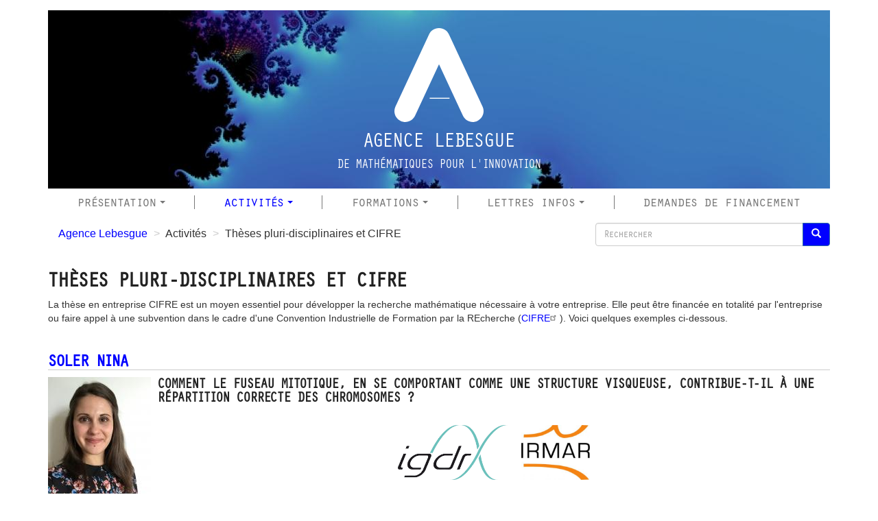

--- FILE ---
content_type: text/html; charset=UTF-8
request_url: https://agence-dev.lebesgue.fr/node/164
body_size: 12190
content:
<!DOCTYPE html>
<html  lang="fr" dir="ltr" prefix="content: http://purl.org/rss/1.0/modules/content/  dc: http://purl.org/dc/terms/  foaf: http://xmlns.com/foaf/0.1/  og: http://ogp.me/ns#  rdfs: http://www.w3.org/2000/01/rdf-schema#  schema: http://schema.org/  sioc: http://rdfs.org/sioc/ns#  sioct: http://rdfs.org/sioc/types#  skos: http://www.w3.org/2004/02/skos/core#  xsd: http://www.w3.org/2001/XMLSchema# ">
  <head>
    <meta charset="utf-8" />
<meta name="Generator" content="Drupal 10 (https://www.drupal.org)" />
<meta name="MobileOptimized" content="width" />
<meta name="HandheldFriendly" content="true" />
<meta name="viewport" content="width=device-width, initial-scale=1.0" />
<link rel="icon" href="/themes/custom/lebesgue/favicon.ico" type="image/vnd.microsoft.icon" />
<link rel="alternate" hreflang="fr" href="https://agence-dev.lebesgue.fr/node/164" />
<link rel="canonical" href="https://agence-dev.lebesgue.fr/node/164" />
<link rel="shortlink" href="https://agence-dev.lebesgue.fr/node/164" />

    <title>Thèses pluri-disciplinaires et CIFRE | Agence Lebesgue</title>
    <link rel="stylesheet" media="all" href="/sites/default/files/css/css_qhzDC8Syos2qrFuk1SBQ1pc-WNwzmGH6ihcB51cHxRI.css?delta=0&amp;language=fr&amp;theme=lebesgue&amp;include=eJxljVsKQjEMBTcU2iVJaqNUU09Ich_uXhDFC_4MnDkfE89ImbVxCMmeOh732n0x1vKZtEm7wOepARnpbPXP0O8zGFbxg0lAcxitQ7aob5aJvqjQGS7fXB-suBa-8f4CdXc7Jw" />
<link rel="stylesheet" media="all" href="/sites/default/files/css/css_fVg3-w8s0PvQ77wSjqdRNeMQ9PBDUmPbpaffTdy64UQ.css?delta=1&amp;language=fr&amp;theme=lebesgue&amp;include=eJxljVsKQjEMBTcU2iVJaqNUU09Ich_uXhDFC_4MnDkfE89ImbVxCMmeOh732n0x1vKZtEm7wOepARnpbPXP0O8zGFbxg0lAcxitQ7aob5aJvqjQGS7fXB-suBa-8f4CdXc7Jw" />

    
  </head>
  <body class="path-node page-node-type-lg-page has-glyphicons">
    <a href="#main-content" class="visually-hidden focusable skip-link">
      Aller au contenu principal
    </a>
    
      <div class="dialog-off-canvas-main-canvas" data-off-canvas-main-canvas>
    



            <header role="heading">
            <div class="container">
                  <div class="region region-header">
    <section class="views-element-container block block-views block-views-blocklg-header-main clearfix" id="block-views-block-lg-header-main">
  
    

      <div class="form-group"><div class="view view-lg-header view-id-lg_header view-display-id-main js-view-dom-id-1f0a65d888a29fec1f095093c809d20d4da7ac595b41dc9f50c44ce9400be87f">
  
    
      
      <div class="view-empty">
      <div class="view view-lg-header view-id-lg_header view-display-id-no_result js-view-dom-id-71a71a5f13237a768373273d2f72b07a6fda2bcf7da4493c1ab47c121a03d524">
  
    
      
      <div class="view-content">
          <div class="views-row"><div class="views-field views-field-field-lg-main-pic"><div class="field-content">  <img loading="lazy" src="/sites/default/files/styles/lg_header_main_pic/public/2018-10/Juliasetsdkpictman24.jpg?itok=5a1BDioI" width="1140" height="260" alt="Fractal" typeof="foaf:Image" class="img-responsive" />


</div></div></div>

    </div>
  
          </div>

    </div>
  
          </div>
</div>

  </section>

    <div id="block-lebesgue-branding">
                    <a class="logo" href="/" title="Accueil" rel="home">
                <img src="/themes/custom/lebesgue/logo.svg" alt="Accueil"/>
            </a>
                            <a class="name" href="/" title="Accueil"
               rel="home">Agence Lebesgue</a>
                            <p class="slogan">de mathématiques pour l'innovation</p>
            </div>

  </div>

            </div>
        </header>
    


                    <div class="navbar navbar-default container" id="navbar" role="banner">
                            <div class="navbar-header">
                    
                                                                <button type="button" class="navbar-toggle" data-toggle="collapse" data-target="#navbar-collapse">
                            <span class="sr-only">Toggle navigation</span>
                            <span class="icon-bar"></span>
                            <span class="icon-bar"></span>
                            <span class="icon-bar"></span>
                        </button>
                                    </div>

                                                    <div id="navbar-collapse" class="navbar-collapse collapse">
                          <div class="region region-navigation-collapsible">
    <nav role="navigation" aria-labelledby="block-lebesgue-main-menu-menu" id="block-lebesgue-main-menu">
            <h2 class="sr-only" id="block-lebesgue-main-menu-menu">Menu principal</h2>

      
      <ul class="menu menu--main nav navbar-nav">
                      <li class="expanded dropdown first">
                                                                    <a href="" class="dropdown-toggle" data-toggle="dropdown">Présentation <span class="caret"></span></a>
                        <ul class="dropdown-menu">
                      <li class="first">
                                        <a href="/node/2" data-drupal-link-system-path="node/2">L&#039;Agence</a>
              </li>
                      <li>
                                        <a href="/node/4" data-drupal-link-system-path="node/4">Réseaux et partenaires</a>
              </li>
                      <li>
                                        <a href="/contact" data-drupal-link-system-path="node/38">Contact</a>
              </li>
                      <li class="last">
                                        <a href="/node/106" data-drupal-link-system-path="node/106">Mentions légales</a>
              </li>
        </ul>
  
              </li>
                      <li class="expanded dropdown active active-trail">
                                                                    <a href="" class="dropdown-toggle active-trail" data-toggle="dropdown">Activités <span class="caret"></span></a>
                        <ul class="dropdown-menu">
                      <li class="first">
                                        <a href="/node/6" data-drupal-link-system-path="node/6">Collaborations scientifiques et industrielles</a>
              </li>
                      <li class="active active-trail last">
                                        <a href="/node/164" class="active-trail is-active" data-drupal-link-system-path="node/164">Thèses pluri-disciplinaires et CIFRE</a>
              </li>
        </ul>
  
              </li>
                      <li class="expanded dropdown">
                                                                    <a href="" class="dropdown-toggle" data-toggle="dropdown">Formations <span class="caret"></span></a>
                        <ul class="dropdown-menu">
                      <li class="first">
                                        <a href="/node/7" data-drupal-link-system-path="node/7">Formation continue</a>
              </li>
                      <li class="last">
                                        <a href="/offredemploi">Formation initiale</a>
              </li>
        </ul>
  
              </li>
                      <li class="expanded dropdown">
                                                                    <a href="" class="dropdown-toggle" data-toggle="dropdown">Lettres Infos <span class="caret"></span></a>
                        <ul class="dropdown-menu">
                      <li class="first">
                                        <a href="/node/37" data-drupal-link-system-path="node/37">Actualités</a>
              </li>
                      <li>
                                        <a href="https://agence-dev.lebesgue.fr/lettreinfo">Lettre info de l&#039;Agence</a>
              </li>
                      <li class="last">
                                        <a href="/faitsmarquants">Faits marquants </a>
              </li>
        </ul>
  
              </li>
                      <li class="last">
                                        <a href="https://agence-dev.lebesgue.fr/financement">Demandes de financement</a>
              </li>
        </ul>
  

  </nav>
    <ol class="breadcrumb">
          <li >
                  <a href="/">Agence Lebesgue</a>
              </li>
          <li >
                  Activités
              </li>
          <li >
                  Thèses pluri-disciplinaires et CIFRE
              </li>
      </ol>

<div class="search-block-form block block-search block-search-form-block" data-drupal-selector="search-block-form" id="block-lebesgue-search" role="search">
  
      <h2 class="visually-hidden">Rechercher</h2>
    
      <form action="/search/node" method="get" id="search-block-form" accept-charset="UTF-8">
  <div class="form-item js-form-item form-type-search js-form-type-search form-item-keys js-form-item-keys form-no-label form-group">
      <label for="edit-keys" class="control-label sr-only">Rechercher</label>
  
  
  <div class="input-group"><input title="Indiquer les termes à rechercher" data-drupal-selector="edit-keys" class="form-search form-control" placeholder="Rechercher" type="search" id="edit-keys" name="keys" value="" size="15" maxlength="128" data-toggle="tooltip" /><span class="input-group-btn"><button type="submit" value="Rechercher" class="button js-form-submit form-submit btn-primary btn icon-only"><span class="sr-only">Rechercher</span><span class="icon glyphicon glyphicon-search" aria-hidden="true"></span></button></span></div>

  
  
  </div>
<div class="form-actions form-group js-form-wrapper form-wrapper" data-drupal-selector="edit-actions" id="edit-actions"></div>

</form>

  </div>

  </div>

                    </div>
                                        </div>
    
    <div role="main" class="main-container container js-quickedit-main-content">
        <div class="row">

                        
                                    <section class="col-sm-12">

                                
                                                                            
                                    
                                                    <a id="main-content"></a>
                      <div class="region region-content">
    <div data-drupal-messages-fallback class="hidden"></div>
    <h1 class="page-header">
<span>Thèses pluri-disciplinaires et CIFRE</span>
</h1>

  
<article data-history-node-id="164" about="/node/164" class="lg-page is-promoted full clearfix">

  
    

  
  <div class="content">
    
            <div class="field field--name-field-lg-body field--type-text-with-summary field--label-hidden field--item"><p>La thèse en entreprise CIFRE est un moyen essentiel pour développer la recherche mathématique nécessaire à votre entreprise. Elle peut être financée en totalité par l'entreprise ou faire appel à une subvention dans le cadre d'une Convention Industrielle de Formation par la REcherche (<a href="http://www.anrt.asso.fr/fr/cifre-7843" title="&lt;dispositif CIFRE">CIFRE</a>).&nbsp;Voici quelques exemples ci-dessous.</p></div>
      
  </div>

</article>

<section class="views-element-container block block-views block-views-blocklg-phd-transverse clearfix" id="block-views-block-lg-phd-transverse">
  
    

      <div class="form-group"><div class="view view-lg-phd view-id-lg_phd view-display-id-transverse js-view-dom-id-843563dc72270f49dffab9d397eced2b793b32f92be5d8d43afdb8cec242db75">
  
    
      
      <div class="view-content">
      <div class="item-list">
  
  <ul class="lg-phd-teaser">

          <li><article data-history-node-id="195" about="/node/195" class="lg-phd is-promoted teaser clearfix">

    
          <h2>
        <a href="/node/195" rel="bookmark">
<span>Soler Nina</span>
</a>
      </h2>
        

  
  <div class="content">
    
            <div class="field field--name-field-lg-phd-pic field--type-image field--label-hidden field--item">  <img loading="lazy" src="/sites/default/files/styles/lg_phd/public/2020-02/SOLER%20Nina.JPG?itok=qAxRWbAH" width="150" height="200" alt="Nina SOLER" typeof="foaf:Image" class="img-responsive" />


</div>
      
            <div class="field field--name-field-lg-phdsubject field--type-string field--label-hidden field--item"><a href="/node/195" hreflang="fr">Comment le fuseau mitotique, en se comportant comme une structure visqueuse, contribue-t-il à une répartition correcte des chromosomes ?</a></div>
      
      <div class="field field--name-field-lg-partner field--type-entity-reference field--label-hidden field--items">
              <div class="field--item"><a href="https://igdr.univ-rennes1.fr" title="" class="img-link" target="_blank">
    
            <div class="field field--name-field-lg-media-logo field--type-entity-reference field--label-hidden field--item"><div>
  
  
            <div class="field field--name-field-media-image field--type-image field--label-hidden field--item">  <img loading="lazy" src="/sites/default/files/styles/lg_partner_logo/public/2020-02/logo_IGDR.png?itok=lzXMAr8H" width="300" height="150" alt="IGDR" typeof="foaf:Image" class="img-responsive" />


</div>
      
</div>
</div>
      
</a></div>
              <div class="field--item"><a href="http://irmar.univ-rennes1.fr/" title="" class="img-link" target="_blank">
    
            <div class="field field--name-field-lg-media-logo field--type-entity-reference field--label-hidden field--item"><div>
  
  
            <div class="field field--name-field-media-image field--type-image field--label-hidden field--item">  <img loading="lazy" src="/sites/default/files/styles/lg_partner_logo/public/2018-08/logo-irmar.jpg?itok=gzo9ExDO" width="300" height="238" alt="IRMAR" typeof="foaf:Image" class="img-responsive" />


</div>
      
</div>
</div>
      
</a></div>
          </div>
  
            <div class="field field--name-field-lg-phddates field--type-daterange field--label-hidden field--item">10/2019 - 09/2022</div>
      
            <div class="field field--name-field-lg-body field--type-text-with-summary field--label-hidden field--item"><h3>Contexte</h3>

<p>Le fuseau mitotique est essentiel pour séparer correctement les chromatides sœurs, maintenir la ploïdie dans les cellules filles et assurer des divisions fidèles face à des perturbations extrinsèques (températures, nutriments, oxygène) ou intrinsèques (mutation, aneuploïdie, polyploïdie). Nous avons récemment découvert que le fuseau est une structure dominée par la viscosité, ne se trouvant ni à l’équilibre thermodynamique ni dans un état stable.</p></div>
      <ul class="links inline list-inline"><li class="node-readmore"><a href="/node/195" rel="tag" title="Soler Nina" hreflang="fr">En savoir plus <span class="visually-hidden">sur Soler Nina</span></a></li></ul>
  </div>

</article>
</li>
          <li><article data-history-node-id="158" about="/node/158" class="lg-phd is-promoted teaser clearfix">

    
          <h2>
        <a href="/node/158" rel="bookmark">
<span>GRAVOUIL Chloé</span>
</a>
      </h2>
        

  
  <div class="content">
    
            <div class="field field--name-field-lg-phd-pic field--type-image field--label-hidden field--item">  <img loading="lazy" src="/sites/default/files/styles/lg_phd/public/2019-02/2019-02-08%2023_04_57-trombi_M2_2018-2019.pdf%20-%20Adobe%20Acrobat%20Reader%20DC.png?itok=ptf0CuQ3" width="150" height="200" alt="chloé gravouil" typeof="foaf:Image" class="img-responsive" />


</div>
      
            <div class="field field--name-field-lg-phdsubject field--type-string field--label-hidden field--item"><a href="/node/158" hreflang="fr">Proposer des évolutions aux algorithmes cryptographiques adaptés aux implémentations « Boite Blanche »</a></div>
      
      <div class="field field--name-field-lg-partner field--type-entity-reference field--label-hidden field--items">
              <div class="field--item"><a href="https://edsisecurity.com" title="" class="img-link" target="_blank">
    
            <div class="field field--name-field-lg-media-logo field--type-entity-reference field--label-hidden field--item"><div>
  
  
            <div class="field field--name-field-media-image field--type-image field--label-hidden field--item">  <img loading="lazy" src="/sites/default/files/styles/lg_partner_logo/public/2019-03/logo_EDSI_securiity.jpg?itok=mSu6MRiv" width="300" height="268" alt="Logo EDSI Security" typeof="foaf:Image" class="img-responsive" />


</div>
      
</div>
</div>
      
</a></div>
              <div class="field--item"><a href="http://irmar.univ-rennes1.fr/" title="" class="img-link" target="_blank">
    
            <div class="field field--name-field-lg-media-logo field--type-entity-reference field--label-hidden field--item"><div>
  
  
            <div class="field field--name-field-media-image field--type-image field--label-hidden field--item">  <img loading="lazy" src="/sites/default/files/styles/lg_partner_logo/public/2018-08/logo-irmar.jpg?itok=gzo9ExDO" width="300" height="238" alt="IRMAR" typeof="foaf:Image" class="img-responsive" />


</div>
      
</div>
</div>
      
</a></div>
          </div>
  
            <div class="field field--name-field-lg-phddates field--type-daterange field--label-hidden field--item">09/2019 - 08/2022</div>
      
            <div class="field field--name-field-lg-body field--type-text-with-summary field--label-hidden field--item"><p>Pour de multiples usages, les données secrètes sont protégées par un dispositif hardware spécifique appelé élément de sécurité (Carte à puce, HSM, TEE…). Dans d’autres circonstances l’algorithme cryptographique est implémenté sur un dispositif ouvert (PC, smartphone…). Dans ce cas, des implémentations particulières, dites en « Boîte Blanche » (White Box), ont pour but de cacher la clé au coeur même de l’algorithme.</p>

<p>Les algorithmes « Boîte Blanche » doivent répondre à de nombreux défis :</p></div>
      <ul class="links inline list-inline"><li class="node-readmore"><a href="/node/158" rel="tag" title="GRAVOUIL Chloé" hreflang="fr">En savoir plus <span class="visually-hidden">sur GRAVOUIL Chloé</span></a></li></ul>
  </div>

</article>
</li>
          <li><article data-history-node-id="199" about="/node/199" class="lg-phd is-promoted teaser clearfix">

    
          <h2>
        <a href="/node/199" rel="bookmark">
<span>BLEZA Esso-Ridah</span>
</a>
      </h2>
        

  
  <div class="content">
    
            <div class="field field--name-field-lg-phd-pic field--type-image field--label-hidden field--item">  <img loading="lazy" src="/sites/default/files/styles/lg_phd/public/2021-10/EssoRidah-Bleza.png?itok=DKDmQpH7" width="150" height="200" alt="Esso-Ridah Bleza" typeof="foaf:Image" class="img-responsive" />


</div>
      
            <div class="field field--name-field-lg-phdsubject field--type-string field--label-hidden field--item"><a href="/node/199" hreflang="fr">Modélisation des émissions polliniques par exploitation de flux de séries temporelles multivariées issues de capteurs optiques et utilisation de techniques d&#039;apprentissage automatique</a></div>
      
      <div class="field field--name-field-lg-partner field--type-entity-reference field--label-hidden field--items">
              <div class="field--item"><a href="http://www.cnrs.fr/" title="" class="img-link" target="_blank">
    
            <div class="field field--name-field-lg-media-logo field--type-entity-reference field--label-hidden field--item"><div>
  
  
            <div class="field field--name-field-media-image field--type-image field--label-hidden field--item">  <img loading="lazy" src="/sites/default/files/styles/lg_partner_logo/public/2020-02/logo_cnrs_2020_1.png?itok=BKYj9PaK" width="300" height="300" alt="CNRS" typeof="foaf:Image" class="img-responsive" />


</div>
      
</div>
</div>
      
</a></div>
          </div>
  
            <div class="field field--name-field-lg-phddates field--type-daterange field--label-hidden field--item">08/2019 - 08/2022</div>
      
            <div class="field field--name-field-lg-body field--type-text-with-summary field--label-hidden field--item"><p>L’entreprise<strong> Lify Air </strong>a pour objectif de détecter en temps réel puis de prédire à 3 jours la présence de pollens dans l’air, pour prévenir les épisodes polliniques, anticiper les risques d’allergies et minimiser leurs impacts.</p></div>
      <ul class="links inline list-inline"><li class="node-readmore"><a href="/node/199" rel="tag" title="BLEZA Esso-Ridah" hreflang="fr">En savoir plus <span class="visually-hidden">sur BLEZA Esso-Ridah</span></a></li></ul>
  </div>

</article>
</li>
          <li><article data-history-node-id="93" about="/node/93" class="lg-phd is-promoted teaser clearfix">

    
          <h2>
        <a href="/node/93" rel="bookmark">
<span>Clarisse, Rémi</span>
</a>
      </h2>
        

  
  <div class="content">
    
            <div class="field field--name-field-lg-phd-pic field--type-image field--label-hidden field--item">  <img loading="lazy" src="/sites/default/files/styles/lg_phd/public/2018-09/Clarisse_Remi.jpg?itok=Le7kzi_t" width="150" height="200" alt="Rémi Clarisse" typeof="foaf:Image" class="img-responsive" />


</div>
      
            <div class="field field--name-field-lg-phdsubject field--type-string field--label-hidden field--item"><a href="/node/93" hreflang="fr">Cryptographie : Conception de Courbes Elliptiques et Etude de leur Sécurité</a></div>
      
      <div class="field field--name-field-lg-partner field--type-entity-reference field--label-hidden field--items">
              <div class="field--item"><a href="https://www.orange.com/fr/accueil" title="" class="img-link" target="_blank">
    
            <div class="field field--name-field-lg-media-logo field--type-entity-reference field--label-hidden field--item"><div>
  
  
            <div class="field field--name-field-media-image field--type-image field--label-hidden field--item">  <img loading="lazy" src="/sites/default/files/styles/lg_partner_logo/public/2018-08/logo-orange.gif?itok=N6sF_RE3" width="300" height="300" alt="Orange" typeof="foaf:Image" class="img-responsive" />


</div>
      
</div>
</div>
      
</a></div>
              <div class="field--item"><a href="http://irmar.univ-rennes1.fr/" title="" class="img-link" target="_blank">
    
            <div class="field field--name-field-lg-media-logo field--type-entity-reference field--label-hidden field--item"><div>
  
  
            <div class="field field--name-field-media-image field--type-image field--label-hidden field--item">  <img loading="lazy" src="/sites/default/files/styles/lg_partner_logo/public/2018-08/logo-irmar.jpg?itok=gzo9ExDO" width="300" height="238" alt="IRMAR" typeof="foaf:Image" class="img-responsive" />


</div>
      
</div>
</div>
      
</a></div>
          </div>
  
            <div class="field field--name-field-lg-phddates field--type-daterange field--label-hidden field--item">10/2018 - 09/2021</div>
      
            <div class="field field--name-field-lg-body field--type-text-with-summary field--label-hidden field--item">Proposer de nouvelles courbes elliptiques, dont certaines supportant l'opération de couplage&nbsp;à un niveau de sécurité de 128 bits (alternative aux courbes de Barreto-Naehrig).&nbsp;Optimiser les protocoles cryptographiques exploitant ces courbes. Évaluer l'utilisation de ces nouvelles courbes avec les contraintes techniques des principaux cas d'usage.</div>
      <ul class="links inline list-inline"><li class="node-readmore"><a href="/node/93" rel="tag" title="Clarisse, Rémi" hreflang="fr">En savoir plus <span class="visually-hidden">sur Clarisse, Rémi</span></a></li></ul>
  </div>

</article>
</li>
          <li><article data-history-node-id="162" about="/node/162" class="lg-phd is-promoted teaser clearfix">

    
          <h2>
        <a href="/node/162" rel="bookmark">
<span>Haberstich Cécile</span>
</a>
      </h2>
        

  
  <div class="content">
    
            <div class="field field--name-field-lg-phd-pic field--type-image field--label-hidden field--item">  <img loading="lazy" src="/sites/default/files/styles/lg_phd/public/2019-02/Cecile_Haberstich.png?itok=18VoWMA5" width="150" height="200" alt="Haberstich Cécile" typeof="foaf:Image" class="img-responsive" />


</div>
      
            <div class="field field--name-field-lg-phdsubject field--type-string field--label-hidden field--item"><a href="/node/162" hreflang="fr">Méthodes d&#039;approximation de faible rang pour l&#039;analyse et la quantification d&#039;incertitudes de modèles complexes</a></div>
      
      <div class="field field--name-field-lg-partner field--type-entity-reference field--label-hidden field--items">
              <div class="field--item"><a href="http://www.cea.fr/" title="" class="img-link" target="_blank">
    
            <div class="field field--name-field-lg-media-logo field--type-entity-reference field--label-hidden field--item"><div>
  
  
            <div class="field field--name-field-media-image field--type-image field--label-hidden field--item">  <img loading="lazy" src="/sites/default/files/styles/lg_partner_logo/public/2018-11/cea.jpg?itok=YykKdR8C" width="148" height="121" alt="CEA" typeof="foaf:Image" class="img-responsive" />


</div>
      
</div>
</div>
      
</a></div>
              <div class="field--item"><a href="http://www.math.sciences.univ-nantes.fr" title="" class="img-link" target="_blank">
    
            <div class="field field--name-field-lg-media-logo field--type-entity-reference field--label-hidden field--item"><div>
  
  
            <div class="field field--name-field-media-image field--type-image field--label-hidden field--item">  <img loading="lazy" src="/sites/default/files/styles/lg_partner_logo/public/2018-09/logo_lmjl.jpg?itok=NPuIVE1T" width="300" height="134" alt="LMJL" typeof="foaf:Image" class="img-responsive" />


</div>
      
</div>
</div>
      
</a></div>
          </div>
  
            <div class="field field--name-field-lg-phddates field--type-daterange field--label-hidden field--item">10/2018 - 09/2021</div>
      
            <div class="field field--name-field-lg-body field--type-text-with-summary field--label-hidden field--item"><p>Les problèmes de quantification d'incertitudes pour des modèles numériques nécessitent de nombreuses simulations, souvent très coûteuses en temps de calcul et/ou en mémoire. C'est pourquoi il est primordial de construire des modèles approchés, moins coûteux à évaluer. En pratique, un modèle numérique est représenté par une fonction de laquelle on souhaite construire une approximation.</p></div>
      <ul class="links inline list-inline"><li class="node-readmore"><a href="/node/162" rel="tag" title="Haberstich Cécile" hreflang="fr">En savoir plus <span class="visually-hidden">sur Haberstich Cécile</span></a></li></ul>
  </div>

</article>
</li>
          <li><article data-history-node-id="104" about="/node/104" class="lg-phd is-promoted teaser clearfix">

    
          <h2>
        <a href="/node/104" rel="bookmark">
<span>Russon, Andy</span>
</a>
      </h2>
        

  
  <div class="content">
    
            <div class="field field--name-field-lg-phd-pic field--type-image field--label-hidden field--item">  <img loading="lazy" src="/sites/default/files/styles/lg_phd/public/2018-09/Russon_Andy.png?itok=__aif6dH" width="150" height="200" alt="RUSSON, Andy" typeof="foaf:Image" class="img-responsive" />


</div>
      
            <div class="field field--name-field-lg-phdsubject field--type-string field--label-hidden field--item"><a href="/node/104" hreflang="fr">Cryptographie : Problème du logarithme discret sur des courbes elliptiques</a></div>
      
      <div class="field field--name-field-lg-partner field--type-entity-reference field--label-hidden field--items">
              <div class="field--item"><a href="https://www.orange.com/fr/accueil" title="" class="img-link" target="_blank">
    
            <div class="field field--name-field-lg-media-logo field--type-entity-reference field--label-hidden field--item"><div>
  
  
            <div class="field field--name-field-media-image field--type-image field--label-hidden field--item">  <img loading="lazy" src="/sites/default/files/styles/lg_partner_logo/public/2018-08/logo-orange.gif?itok=N6sF_RE3" width="300" height="300" alt="Orange" typeof="foaf:Image" class="img-responsive" />


</div>
      
</div>
</div>
      
</a></div>
              <div class="field--item"><a href="http://irmar.univ-rennes1.fr/" title="" class="img-link" target="_blank">
    
            <div class="field field--name-field-lg-media-logo field--type-entity-reference field--label-hidden field--item"><div>
  
  
            <div class="field field--name-field-media-image field--type-image field--label-hidden field--item">  <img loading="lazy" src="/sites/default/files/styles/lg_partner_logo/public/2018-08/logo-irmar.jpg?itok=gzo9ExDO" width="300" height="238" alt="IRMAR" typeof="foaf:Image" class="img-responsive" />


</div>
      
</div>
</div>
      
</a></div>
          </div>
  
            <div class="field field--name-field-lg-phddates field--type-daterange field--label-hidden field--item">10/2018 - 01/2022</div>
      
            <div class="field field--name-field-lg-body field--type-text-with-summary field--label-hidden field--item">L'objectif de ce travail est de trouver de nouvelles attaques sur les méthodes de cryptographie par courbes elliptiques en utilisant une approche algébrique et en mesurant l'efficacité des algorithmes.</div>
      <ul class="links inline list-inline"><li class="node-readmore"><a href="/node/104" rel="tag" title="Russon, Andy" hreflang="fr">En savoir plus <span class="visually-hidden">sur Russon, Andy</span></a></li></ul>
  </div>

</article>
</li>
          <li><article data-history-node-id="123" about="/node/123" class="lg-phd is-promoted teaser clearfix">

    
          <h2>
        <a href="/node/123" rel="bookmark">
<span>Drouin, Pierre </span>
</a>
      </h2>
        

  
  <div class="content">
    
            <div class="field field--name-field-lg-phd-pic field--type-image field--label-hidden field--item">  <img loading="lazy" src="/sites/default/files/styles/lg_phd/public/2018-11/PierreDrouin.jpg?itok=QW9N0fXQ" width="150" height="200" alt="Pierre Drouin" typeof="foaf:Image" class="img-responsive" />


</div>
      
            <div class="field field--name-field-lg-phdsubject field--type-string field--label-hidden field--item"><a href="/node/123" hreflang="fr">Amélioration du suivi des patients atteints de maladies neurodégénératives à l’aide d’objets connectés</a></div>
      
      <div class="field field--name-field-lg-partner field--type-entity-reference field--label-hidden field--items">
              <div class="field--item"><a href="http://www.math.sciences.univ-nantes.fr" title="" class="img-link" target="_blank">
    
            <div class="field field--name-field-lg-media-logo field--type-entity-reference field--label-hidden field--item"><div>
  
  
            <div class="field field--name-field-media-image field--type-image field--label-hidden field--item">  <img loading="lazy" src="/sites/default/files/styles/lg_partner_logo/public/2018-09/logo_lmjl.jpg?itok=NPuIVE1T" width="300" height="134" alt="LMJL" typeof="foaf:Image" class="img-responsive" />


</div>
      
</div>
</div>
      
</a></div>
              <div class="field--item"><a href="https://www.umanit.fr/web-agency-nantes-umanit/Notre-metier" title="" class="img-link" target="_blank">
    
            <div class="field field--name-field-lg-media-logo field--type-entity-reference field--label-hidden field--item"><div>
  
  
            <div class="field field--name-field-media-image field--type-image field--label-hidden field--item">  <img loading="lazy" src="/sites/default/files/styles/lg_partner_logo/public/2018-11/umanit_logo.png?itok=SzhUzcLt" width="300" height="140" alt="Umanit Logo" typeof="foaf:Image" class="img-responsive" />


</div>
      
</div>
</div>
      
</a></div>
          </div>
  
            <div class="field field--name-field-lg-phddates field--type-daterange field--label-hidden field--item">09/2018 - 08/2021</div>
      
            <div class="field field--name-field-lg-body field--type-text-with-summary field--label-hidden field--item"><p><span><strong><em><span><span>Objectifs de la thèse</span></span></em></strong><em><span><span> :</span></span></em><span><span> Développer de nouvelles méthodes pour estimer la sévérité de maladies neurodégénératives à partir de données issues d’objets connectés. Évaluer la validité et la fiabilité de ces méthodes.</span></span></span></p>

<p><span><strong><em><span><span><span>Résumé : </span></span></span></em></strong></span></p></div>
      <ul class="links inline list-inline"><li class="node-readmore"><a href="/node/123" rel="tag" title="Drouin, Pierre " hreflang="fr">En savoir plus <span class="visually-hidden">sur Drouin, Pierre </span></a></li></ul>
  </div>

</article>
</li>
          <li><article data-history-node-id="119" about="/node/119" class="lg-phd is-promoted teaser clearfix">

    
          <h2>
        <a href="/node/119" rel="bookmark">
<span>Boutigny, Marie</span>
</a>
      </h2>
        

  
  <div class="content">
    
            <div class="field field--name-field-lg-phd-pic field--type-image field--label-hidden field--item">  <img loading="lazy" src="/sites/default/files/styles/lg_phd/public/2018-11/photo_1.jpg?itok=qN0BgaNE" width="150" height="200" alt="Marie Boutigny" typeof="foaf:Image" class="img-responsive" />


</div>
      
            <div class="field field--name-field-lg-phdsubject field--type-string field--label-hidden field--item"><a href="/node/119" hreflang="fr">Développement d’un générateur aléatoire de conditions météorologiques sur le territoire de Brest Métropole pour analyser la sensibilité d’un modèle hydrologique</a></div>
      
      <div class="field field--name-field-lg-partner field--type-entity-reference field--label-hidden field--items">
              <div class="field--item"><a href="https://www.eauduponant.fr/" title="" class="img-link" target="_blank">
    
            <div class="field field--name-field-lg-media-logo field--type-entity-reference field--label-hidden field--item"><div>
  
  
            <div class="field field--name-field-media-image field--type-image field--label-hidden field--item">  <img loading="lazy" src="/sites/default/files/styles/lg_partner_logo/public/2018-11/logo-eau-ponant.png?itok=h1wcgjTt" width="300" height="69" alt="Eau du Ponant" typeof="foaf:Image" class="img-responsive" />


</div>
      
</div>
</div>
      
</a></div>
              <div class="field--item"><a href="http://www.math.univ-brest.fr/" title="" class="img-link" target="_blank">
    
            <div class="field field--name-field-lg-media-logo field--type-entity-reference field--label-hidden field--item"><div>
  
  
            <div class="field field--name-field-media-image field--type-image field--label-hidden field--item">  <img loading="lazy" src="/sites/default/files/styles/lg_partner_logo/public/2019-02/logoLMBA-couleurs.jpg?itok=FUYOC4BA" width="233" height="300" alt="logo LMBA" typeof="foaf:Image" class="img-responsive" />


</div>
      
</div>
</div>
      
</a></div>
          </div>
  
            <div class="field field--name-field-lg-phddates field--type-daterange field--label-hidden field--item">04/2018 - 03/2021</div>
      
            <div class="field field--name-field-lg-body field--type-text-with-summary field--label-hidden field--item"><p><span><span><span>Dans les zones urbaines où une grande partie des systèmes d’assainissement sont en unitaire (les eaux usées et pluvieuses ne sont pas séparées), des déversements d’eaux usées peuvent avoir lieu lors d’événements pluvieux. Les systèmes de collecte et de stockage des réseaux d’assainissement sont généralement dimensionnés grâce à des modèles hydrologiques qui décrivent le fonctionnement du réseau. Les conditions météorologiques telles que l’évapotranspiration et surtout les précipitations sont des forçages très importants de ces modèles.</span></span></span></p></div>
      <ul class="links inline list-inline"><li class="node-readmore"><a href="/node/119" rel="tag" title="Boutigny, Marie" hreflang="fr">En savoir plus <span class="visually-hidden">sur Boutigny, Marie</span></a></li></ul>
  </div>

</article>
</li>
          <li><article data-history-node-id="121" about="/node/121" class="lg-phd is-promoted teaser clearfix">

    
          <h2>
        <a href="/node/121" rel="bookmark">
<span>Papoutsis, Panayotis </span>
</a>
      </h2>
        

  
  <div class="content">
    
            <div class="field field--name-field-lg-phd-pic field--type-image field--label-hidden field--item">  <img loading="lazy" src="/sites/default/files/styles/lg_phd/public/2018-11/photo.png?itok=mN3mPhvr" width="150" height="200" alt="Panayotis Papoutsis" typeof="foaf:Image" class="img-responsive" />


</div>
      
            <div class="field field--name-field-lg-phdsubject field--type-string field--label-hidden field--item"><a href="/node/121" hreflang="fr">Potentiel et prévision des temps d’attente pour le covoiturage sur un territoire</a></div>
      
      <div class="field field--name-field-lg-partner field--type-entity-reference field--label-hidden field--items">
              <div class="field--item"><a href="http://www.math.sciences.univ-nantes.fr" title="" class="img-link" target="_blank">
    
            <div class="field field--name-field-lg-media-logo field--type-entity-reference field--label-hidden field--item"><div>
  
  
            <div class="field field--name-field-media-image field--type-image field--label-hidden field--item">  <img loading="lazy" src="/sites/default/files/styles/lg_partner_logo/public/2018-09/logo_lmjl.jpg?itok=NPuIVE1T" width="300" height="134" alt="LMJL" typeof="foaf:Image" class="img-responsive" />


</div>
      
</div>
</div>
      
</a></div>
              <div class="field--item"><a href="https://www.lpsm.paris/" title="" class="img-link" target="_blank">
    
            <div class="field field--name-field-lg-media-logo field--type-entity-reference field--label-hidden field--item"><div>
  
  
            <div class="field field--name-field-media-image field--type-image field--label-hidden field--item">  <img loading="lazy" src="/sites/default/files/styles/lg_partner_logo/public/2018-11/lpsm_logo.jpg?itok=IWMKhlW2" width="300" height="224" alt="LPSM" typeof="foaf:Image" class="img-responsive" />


</div>
      
</div>
</div>
      
</a></div>
              <div class="field--item"><a href="https://www.ecov.fr/" title="" class="img-link" target="_blank">
    
            <div class="field field--name-field-lg-media-logo field--type-entity-reference field--label-hidden field--item"><div>
  
  
            <div class="field field--name-field-media-image field--type-image field--label-hidden field--item">  <img loading="lazy" src="/sites/default/files/styles/lg_partner_logo/public/2018-11/ECOV.png?itok=lOOu73PF" width="300" height="98" alt="ECOV" typeof="foaf:Image" class="img-responsive" />


</div>
      
</div>
</div>
      
</a></div>
          </div>
  
            <div class="field field--name-field-lg-phddates field--type-daterange field--label-hidden field--item">04/2018 - 03/2021</div>
      
            <div class="field field--name-field-lg-body field--type-text-with-summary field--label-hidden field--item"><p>Dans le cadre du covoiturage de proximité la société Ecov développe des services et produits qui permettent de faciliter, sécuriser et institutionnaliser la pratique du covoiturage de proximité. Start-up est experte en covoiturage, avec une approche inédite, basée sur l’organisation physique et numérique de ce nouveau mode de transport. En cherchant comment permettre à chacun de pratiquer le covoiturage, elle a développé une solution innovante : la station de covoiturage connectée. Cette station permet de mobiliser</p></div>
      <ul class="links inline list-inline"><li class="node-readmore"><a href="/node/121" rel="tag" title="Papoutsis, Panayotis " hreflang="fr">En savoir plus <span class="visually-hidden">sur Papoutsis, Panayotis </span></a></li></ul>
  </div>

</article>
</li>
          <li><article data-history-node-id="151" about="/node/151" class="lg-phd is-promoted teaser clearfix">

    
          <h2>
        <a href="/node/151" rel="bookmark">
<span>Gabriel Jouan</span>
</a>
      </h2>
        

  
  <div class="content">
    
            <div class="field field--name-field-lg-phd-pic field--type-image field--label-hidden field--item">  <img loading="lazy" src="/sites/default/files/styles/lg_phd/public/2019-01/Gabriel_JOUAN.jpg?itok=_6tmYdPk" width="150" height="200" alt="Photo-Juan" typeof="foaf:Image" class="img-responsive" />


</div>
      
            <div class="field field--name-field-lg-phdsubject field--type-string field--label-hidden field--item"><a href="/node/151" hreflang="fr">Post traitement de prévision météorologiques d&#039;ensemble</a></div>
      
      <div class="field field--name-field-lg-partner field--type-entity-reference field--label-hidden field--items">
              <div class="field--item"><a href="http://www.scalian.com/systemes-numeriques/scalian-alyotech/" title="" class="img-link" target="_blank">
    
            <div class="field field--name-field-lg-media-logo field--type-entity-reference field--label-hidden field--item"><div>
  
  
            <div class="field field--name-field-media-image field--type-image field--label-hidden field--item">  <img loading="lazy" src="/sites/default/files/styles/lg_partner_logo/public/2019-01/logo_scalian-1.png?itok=uEhTI2e4" width="300" height="35" alt="Logo scalian" typeof="foaf:Image" class="img-responsive" />


</div>
      
</div>
</div>
      
</a></div>
              <div class="field--item"><a href="http://irmar.univ-rennes1.fr/" title="" class="img-link" target="_blank">
    
            <div class="field field--name-field-lg-media-logo field--type-entity-reference field--label-hidden field--item"><div>
  
  
            <div class="field field--name-field-media-image field--type-image field--label-hidden field--item">  <img loading="lazy" src="/sites/default/files/styles/lg_partner_logo/public/2018-08/logo-irmar.jpg?itok=gzo9ExDO" width="300" height="238" alt="IRMAR" typeof="foaf:Image" class="img-responsive" />


</div>
      
</div>
</div>
      
</a></div>
          </div>
  
            <div class="field field--name-field-lg-phddates field--type-daterange field--label-hidden field--item">04/2018 - 03/2021</div>
      
            <div class="field field--name-field-lg-body field--type-text-with-summary field--label-hidden field--item"><p><span>Le cadre général de la thèse est l</span><span>’am</span><span>élioration de prévisions météorologiques. En particulier, l</span><span>’int</span><span>érêt va se porter sur la prévision à moyenne échéance, entre les problématiques de prévision à courte échéance<span>&nbsp;</span></span><span>(jusqu’à<span>&nbsp;</span></span><span>36-72 heures) et la prévision saisonnière<span>&nbsp;</span></span><span>(jusqu’à<span>&nbsp;</span></span><span>1-3 mois).</span></p></div>
      <ul class="links inline list-inline"><li class="node-readmore"><a href="/node/151" rel="tag" title="Gabriel Jouan" hreflang="fr">En savoir plus <span class="visually-hidden">sur Gabriel Jouan</span></a></li></ul>
  </div>

</article>
</li>
          <li><article data-history-node-id="172" about="/node/172" class="lg-phd is-promoted teaser clearfix">

    
          <h2>
        <a href="/node/172" rel="bookmark">
<span>Tristan Grespinet</span>
</a>
      </h2>
        

  
  <div class="content">
    
            <div class="field field--name-field-lg-phd-pic field--type-image field--label-hidden field--item">  <img loading="lazy" src="/sites/default/files/styles/lg_phd/public/2019-04/Tristant%20Grespinet.png?itok=AborGqqi" width="150" height="200" alt="photo tristan grespinet" typeof="foaf:Image" class="img-responsive" />


</div>
      
            <div class="field field--name-field-lg-phdsubject field--type-string field--label-hidden field--item"><a href="/node/172" hreflang="fr">Modélisation mathématique d&#039;un outil de production industriel</a></div>
      
      <div class="field field--name-field-lg-partner field--type-entity-reference field--label-hidden field--items">
              <div class="field--item"><a href="http://www.pep.fr/index.php/fr/" title="" class="img-link" target="_blank">
    
            <div class="field field--name-field-lg-media-logo field--type-entity-reference field--label-hidden field--item"><div>
  
  
            <div class="field field--name-field-media-image field--type-image field--label-hidden field--item">  <img loading="lazy" src="/sites/default/files/styles/lg_partner_logo/public/2019-02/image_pep.png?itok=Sz_JS95s" width="300" height="172" alt="logo pep" typeof="foaf:Image" class="img-responsive" />


</div>
      
</div>
</div>
      
</a></div>
              <div class="field--item"><a href="http://www.math.univ-brest.fr/" title="" class="img-link" target="_blank">
    
            <div class="field field--name-field-lg-media-logo field--type-entity-reference field--label-hidden field--item"><div>
  
  
            <div class="field field--name-field-media-image field--type-image field--label-hidden field--item">  <img loading="lazy" src="/sites/default/files/styles/lg_partner_logo/public/2019-02/logoLMBA-couleurs.jpg?itok=FUYOC4BA" width="233" height="300" alt="logo LMBA" typeof="foaf:Image" class="img-responsive" />


</div>
      
</div>
</div>
      
</a></div>
          </div>
  
            <div class="field field--name-field-lg-phddates field--type-daterange field--label-hidden field--item">01/2018 - 01/2021</div>
      
            <div class="field field--name-field-lg-body field--type-text-with-summary field--label-hidden field--item"><p>Le début de cette thèse se concentre sur modéliser le fonctionnement interne d'une usine afin de simuler le déroulement d'un scénario spécifique. Le but est de créer un outil d'aide à&nbsp; l'ordonnancement. Cela repose sur le principe de l’optimisation par simulation, un scénario est généré afin de répondre à un besoin de production. L'efficacité d'un scénario est déterminé par les résultats obtenus lors de son exécution dans une simulation. Il sera itérativement amélioré et réévalué afin de converger vers un optimum.</p></div>
      <ul class="links inline list-inline"><li class="node-readmore"><a href="/node/172" rel="tag" title="Tristan Grespinet" hreflang="fr">En savoir plus <span class="visually-hidden">sur Tristan Grespinet</span></a></li></ul>
  </div>

</article>
</li>
          <li><article data-history-node-id="161" about="/node/161" class="lg-phd is-promoted teaser clearfix">

    
          <h2>
        <a href="/node/161" rel="bookmark">
<span>Davoudkhani Moshen</span>
</a>
      </h2>
        

  
  <div class="content">
    
            <div class="field field--name-field-lg-phd-pic field--type-image field--label-hidden field--item">  <img loading="lazy" src="/sites/default/files/styles/lg_phd/public/2019-02/Davoudkhani_Moshen.jpg?itok=DpLP6LK6" width="150" height="200" alt="Davoudkhani Moshen" typeof="foaf:Image" class="img-responsive" />


</div>
      
            <div class="field field--name-field-lg-phdsubject field--type-string field--label-hidden field--item"><a href="/node/161" hreflang="fr">Optimisation économique et environnemental des ateliers d&#039;engraissement porcins face aux incertitudes des prix de marché et de la valeur des aliments</a></div>
      
      <div class="field field--name-field-lg-partner field--type-entity-reference field--label-hidden field--items">
              <div class="field--item"><a href="http://www.rennes.inra.fr" title="" class="img-link" target="_blank">
    
            <div class="field field--name-field-lg-media-logo field--type-entity-reference field--label-hidden field--item"><div>
  
  
            <div class="field field--name-field-media-image field--type-image field--label-hidden field--item">  <img loading="lazy" src="/sites/default/files/styles/lg_partner_logo/public/2018-09/logo_INRA_Bretagne_Normandie.jpg?itok=aepMPd6C" width="300" height="300" alt="INRA Bretagne Normandie" typeof="foaf:Image" class="img-responsive" />


</div>
      
</div>
</div>
      
</a></div>
              <div class="field--item"><a href="http://irmar.univ-rennes1.fr/" title="" class="img-link" target="_blank">
    
            <div class="field field--name-field-lg-media-logo field--type-entity-reference field--label-hidden field--item"><div>
  
  
            <div class="field field--name-field-media-image field--type-image field--label-hidden field--item">  <img loading="lazy" src="/sites/default/files/styles/lg_partner_logo/public/2018-08/logo-irmar.jpg?itok=gzo9ExDO" width="300" height="238" alt="IRMAR" typeof="foaf:Image" class="img-responsive" />


</div>
      
</div>
</div>
      
</a></div>
          </div>
  
            <div class="field field--name-field-lg-phddates field--type-daterange field--label-hidden field--item">01/2018 - 01/2021</div>
      
            <div class="field field--name-field-lg-body field--type-text-with-summary field--label-hidden field--item"><p>Les stratégies alimentaires en atelier d’engraissement sont un facteur clé du résultat économique et des impacts environnementaux de la production porcine. Le choix de la stratégie alimentaire doit se faire dans un contexte économique incertain. La thèse cherche à répondre à la question : Comment optimiser la stratégie alimentaire pour un groupe de porcs à l’engrais sur des critères économiques et environnementaux dans un contexte incertain ?</p>

<p>Le projet de thèse ambitionne</p></div>
      <ul class="links inline list-inline"><li class="node-readmore"><a href="/node/161" rel="tag" title="Davoudkhani Moshen" hreflang="fr">En savoir plus <span class="visually-hidden">sur Davoudkhani Moshen</span></a></li></ul>
  </div>

</article>
</li>
          <li><article data-history-node-id="185" about="/node/185" class="lg-phd is-promoted teaser clearfix">

    
          <h2>
        <a href="/node/185" rel="bookmark">
<span>BEN ALI Yacine</span>
</a>
      </h2>
        

  
  <div class="content">
    
            <div class="field field--name-field-lg-phd-pic field--type-image field--label-hidden field--item">  <img loading="lazy" src="/sites/default/files/styles/lg_phd/public/2019-11/BEN_ALI_Yacine.png?itok=ujientac" width="150" height="200" alt="Yacine BEN ALI" typeof="foaf:Image" class="img-responsive" />


</div>
      
            <div class="field field--name-field-lg-phdsubject field--type-string field--label-hidden field--item"><a href="/node/185" hreflang="fr">Couplage numérique-expérimental par les méthodes adjointes pour l’ingénierie du vent</a></div>
      
      <div class="field field--name-field-lg-partner field--type-entity-reference field--label-hidden field--items">
              <div class="field--item"><a href="http://www.cstb.fr/fr/" title="" class="img-link" target="_blank">
    
            <div class="field field--name-field-lg-media-logo field--type-entity-reference field--label-hidden field--item"><div>
  
  
            <div class="field field--name-field-media-image field--type-image field--label-hidden field--item">  <img loading="lazy" src="/sites/default/files/styles/lg_partner_logo/public/2019-01/logo.png?itok=O-nAX3R9" width="125" height="50" alt="Logo CSTB" typeof="foaf:Image" class="img-responsive" />


</div>
      
</div>
</div>
      
</a></div>
              <div class="field--item"><a href="https://www.irstea.fr" title="" class="img-link" target="_blank">
    
            <div class="field field--name-field-lg-media-logo field--type-entity-reference field--label-hidden field--item"><div>
  
  
            <div class="field field--name-field-media-image field--type-image field--label-hidden field--item">  <img loading="lazy" src="/sites/default/files/styles/lg_partner_logo/public/2019-11/Irstea_logo.png?itok=cpB5rqry" width="300" height="290" alt="Logo IRSTEA" typeof="foaf:Image" class="img-responsive" />


</div>
      
</div>
</div>
      
</a></div>
              <div class="field--item"><a href="https://www.inria.fr/" title="" class="img-link" target="_blank">
    
            <div class="field field--name-field-lg-media-logo field--type-entity-reference field--label-hidden field--item"><div>
  
  
            <div class="field field--name-field-media-image field--type-image field--label-hidden field--item">  <img loading="lazy" src="/sites/default/files/styles/lg_partner_logo/public/2018-11/inria_lille.png?itok=Rmw9C2RX" width="300" height="107" alt="INRIA" typeof="foaf:Image" class="img-responsive" />


</div>
      
</div>
</div>
      
</a></div>
              <div class="field--item"><a href="http://irmar.univ-rennes1.fr/" title="" class="img-link" target="_blank">
    
            <div class="field field--name-field-lg-media-logo field--type-entity-reference field--label-hidden field--item"><div>
  
  
            <div class="field field--name-field-media-image field--type-image field--label-hidden field--item">  <img loading="lazy" src="/sites/default/files/styles/lg_partner_logo/public/2018-08/logo-irmar.jpg?itok=gzo9ExDO" width="300" height="238" alt="IRMAR" typeof="foaf:Image" class="img-responsive" />


</div>
      
</div>
</div>
      
</a></div>
          </div>
  
            <div class="field field--name-field-lg-phddates field--type-daterange field--label-hidden field--item">10/2017 - 09/2020</div>
      
            <div class="field field--name-field-lg-body field--type-text-with-summary field--label-hidden field--item"><p>Dans le domaine de l’ingénierie du vent pour la construction, l’évaluation des charges au vent sur les Grands Ouvrages tels que les Immeubles de Grande Hauteur ou les stades sont d’une importance majeure pour leur dimensionnement. La donnée d’entrée de ce&nbsp;dimensionnement est le coefficient de pression exercé par le vent sur les façades. Il peut être obtenu soit par une expérience en Soufflerie à Couche Limite Atmosphérique soit par Simulation Numérique en Mécanique des Fluides (CFD Computational Fluid Dynamics).</p></div>
      <ul class="links inline list-inline"><li class="node-readmore"><a href="/node/185" rel="tag" title="BEN ALI Yacine" hreflang="fr">En savoir plus <span class="visually-hidden">sur BEN ALI Yacine</span></a></li></ul>
  </div>

</article>
</li>
          <li><article data-history-node-id="174" about="/node/174" class="lg-phd is-promoted teaser clearfix">

    
          <h2>
        <a href="/node/174" rel="bookmark">
<span>Hélène Flourent</span>
</a>
      </h2>
        

  
  <div class="content">
    
            <div class="field field--name-field-lg-phd-pic field--type-image field--label-hidden field--item">  <img loading="lazy" src="/sites/default/files/styles/lg_phd/public/2019-04/Helene%20Flourent.PNG?itok=z6_fD9EN" width="150" height="200" alt="Photo-Hélène Flourent" typeof="foaf:Image" class="img-responsive" />


</div>
      
            <div class="field field--name-field-lg-phdsubject field--type-string field--label-hidden field--item"><a href="/node/174" hreflang="fr">Smart farming</a></div>
      
      <div class="field field--name-field-lg-partner field--type-entity-reference field--label-hidden field--items">
              <div class="field--item"><a href="https://www.neovia-group.com/" title="" class="img-link" target="_blank">
    
            <div class="field field--name-field-lg-media-logo field--type-entity-reference field--label-hidden field--item"><div>
  
  
            <div class="field field--name-field-media-image field--type-image field--label-hidden field--item">  <img loading="lazy" src="/sites/default/files/styles/lg_partner_logo/public/2019-02/Logo_Neovia.png?itok=uNq07fhH" width="300" height="56" alt="logo Neovia" typeof="foaf:Image" class="img-responsive" />


</div>
      
</div>
</div>
      
</a></div>
              <div class="field--item"><a href="http://www.math.univ-brest.fr/" title="" class="img-link" target="_blank">
    
            <div class="field field--name-field-lg-media-logo field--type-entity-reference field--label-hidden field--item"><div>
  
  
            <div class="field field--name-field-media-image field--type-image field--label-hidden field--item">  <img loading="lazy" src="/sites/default/files/styles/lg_partner_logo/public/2019-02/logoLMBA-couleurs.jpg?itok=FUYOC4BA" width="233" height="300" alt="logo LMBA" typeof="foaf:Image" class="img-responsive" />


</div>
      
</div>
</div>
      
</a></div>
          </div>
  
            <div class="field field--name-field-lg-phddates field--type-daterange field--label-hidden field--item">02/2017 - 02/2020</div>
      <ul class="links inline list-inline"><li class="node-readmore"><a href="/node/174" rel="tag" title="Hélène Flourent" hreflang="fr">En savoir plus <span class="visually-hidden">sur Hélène Flourent</span></a></li></ul>
  </div>

</article>
</li>
          <li><article data-history-node-id="173" about="/node/173" class="lg-phd is-promoted teaser clearfix">

    
          <h2>
        <a href="/node/173" rel="bookmark">
<span>Nicolas Bloyet</span>
</a>
      </h2>
        

  
  <div class="content">
    
            <div class="field field--name-field-lg-phd-pic field--type-image field--label-hidden field--item">  <img loading="lazy" src="/sites/default/files/styles/lg_phd/public/2019-04/photo_identite_Nicolas.jpg?itok=94s17AJU" width="150" height="200" alt="phot Nicolas Bloyet" typeof="foaf:Image" class="img-responsive" />


</div>
      
            <div class="field field--name-field-lg-phdsubject field--type-string field--label-hidden field--item"><a href="/node/173" hreflang="fr">L&#039;apprentissage automatique appliqué à des relations structures à activité (QSAR)</a></div>
      
      <div class="field field--name-field-lg-partner field--type-entity-reference field--label-hidden field--items">
              <div class="field--item"><a href="https://www.avril-beaute.fr/" title="" class="img-link" target="_blank">
    
            <div class="field field--name-field-lg-media-logo field--type-entity-reference field--label-hidden field--item"><div>
  
  
            <div class="field field--name-field-media-image field--type-image field--label-hidden field--item">  <img loading="lazy" src="/sites/default/files/styles/lg_partner_logo/public/2019-02/Avril_logo_RVB.jpg?itok=lUjWJv6i" width="300" height="130" alt="logo avril" typeof="foaf:Image" class="img-responsive" />


</div>
      
</div>
</div>
      
</a></div>
              <div class="field--item"><a href="http://www.math.univ-brest.fr/" title="" class="img-link" target="_blank">
    
            <div class="field field--name-field-lg-media-logo field--type-entity-reference field--label-hidden field--item"><div>
  
  
            <div class="field field--name-field-media-image field--type-image field--label-hidden field--item">  <img loading="lazy" src="/sites/default/files/styles/lg_partner_logo/public/2019-02/logoLMBA-couleurs.jpg?itok=FUYOC4BA" width="233" height="300" alt="logo LMBA" typeof="foaf:Image" class="img-responsive" />


</div>
      
</div>
</div>
      
</a></div>
          </div>
  
            <div class="field field--name-field-lg-phddates field--type-daterange field--label-hidden field--item">08/2016 - 08/2019</div>
      
            <div class="field field--name-field-lg-body field--type-text-with-summary field--label-hidden field--item"><p>Les modèles structures--activité (QSAR) cherchent à extraire de l'information utile dans des observations relatives à des structures, dans le but d'associer des éléments structurels à une activité d'ordre macroscopique. Un exemple typique est celui de la chimie organique, où certaines propriétés physico-chimiques d'une molécule sont fonction de son agencement interne (conformation spatiale) d'atomes et de liaisons covalentes.&nbsp;</p></div>
      <ul class="links inline list-inline"><li class="node-readmore"><a href="/node/173" rel="tag" title="Nicolas Bloyet" hreflang="fr">En savoir plus <span class="visually-hidden">sur Nicolas Bloyet</span></a></li></ul>
  </div>

</article>
</li>
          <li><article data-history-node-id="115" about="/node/115" class="lg-phd is-promoted teaser clearfix">

    
          <h2>
        <a href="/node/115" rel="bookmark">
<span>LI, Le</span>
</a>
      </h2>
        

  
  <div class="content">
    
            <div class="field field--name-field-lg-phd-pic field--type-image field--label-hidden field--item">  <img loading="lazy" src="/sites/default/files/styles/lg_phd/public/2018-11/avartar_1.png?itok=2aijqCOy" width="150" height="200" alt="LI" typeof="foaf:Image" class="img-responsive" />


</div>
      
            <div class="field field--name-field-lg-phdsubject field--type-string field--label-hidden field--item"><a href="/node/115" hreflang="fr">Online stochastic algorithms</a></div>
      
      <div class="field field--name-field-lg-partner field--type-entity-reference field--label-hidden field--items">
              <div class="field--item"><a href="http://recherche.math.univ-angers.fr/" title="" class="img-link" target="_blank">
    
            <div class="field field--name-field-lg-media-logo field--type-entity-reference field--label-hidden field--item"><div>
  
  
            <div class="field field--name-field-media-image field--type-image field--label-hidden field--item">  <img loading="lazy" src="/sites/default/files/styles/lg_partner_logo/public/2018-08/logo-larema.jpg?itok=Awx4LiYx" width="109" height="80" alt="LAREMA" typeof="foaf:Image" class="img-responsive" />


</div>
      
</div>
</div>
      
</a></div>
              <div class="field--item"><a href="https://www.iadvize.com/fr/" title="" class="img-link" target="_blank">
    
            <div class="field field--name-field-lg-media-logo field--type-entity-reference field--label-hidden field--item"><div>
  
  
            <div class="field field--name-field-media-image field--type-image field--label-hidden field--item">  <img loading="lazy" src="/sites/default/files/styles/lg_partner_logo/public/2018-08/iadvize.png?itok=hdgXbBrw" width="116" height="51" alt="iAdvize" typeof="foaf:Image" class="img-responsive" />


</div>
      
</div>
</div>
      
</a></div>
              <div class="field--item"><a href="https://www.inria.fr/" title="" class="img-link" target="_blank">
    
            <div class="field field--name-field-lg-media-logo field--type-entity-reference field--label-hidden field--item"><div>
  
  
            <div class="field field--name-field-media-image field--type-image field--label-hidden field--item">  <img loading="lazy" src="/sites/default/files/styles/lg_partner_logo/public/2018-11/inria_lille.png?itok=Rmw9C2RX" width="300" height="107" alt="INRIA" typeof="foaf:Image" class="img-responsive" />


</div>
      
</div>
</div>
      
</a></div>
          </div>
  
            <div class="field field--name-field-lg-body field--type-text-with-summary field--label-hidden field--item"><p>Cette thèse traite principalement de trois sujets.<strong> Le premier</strong> concentre sur le clustering en ligne dans lequel nous présentons un nouvel algorithme stochastique adaptatif pour regrouper des ensembles de données en ligne.Cet algorithme repose sur l'approche quasi‐bayésienne, avec une estimation dynamique (i.e., dépendant du temps)du nombre de clusters. Nous prouvons que cet algorithme atteint une borne de regret de l'ordre \sqrt{T\ln T} et que cette borne est asymptotiquement minimax sous la contrainte sur le nombre de clusters.</p></div>
      <ul class="links inline list-inline"><li class="node-readmore"><a href="/node/115" rel="tag" title="LI, Le" hreflang="fr">En savoir plus <span class="visually-hidden">sur LI, Le</span></a></li></ul>
  </div>

</article>
</li>
    
  </ul>

</div>

    </div>
  
          </div>
</div>

  </section>


  </div>

                            </section>

                                </div>
    </div>

            <footer class="footer container" role="contentinfo">
              <div class="region region-footer">
    <section class="views-element-container block block-views block-views-blocklg-parentauthorities-block-1 clearfix" id="block-views-block-lg-parentauthorities-block-1">
  
    

      <div class="form-group"><div class="view view-lg-parentauthorities view-id-lg_parentauthorities view-display-id-block_1 js-view-dom-id-b1d11762e9f242f171b40044fd1331bbe39ed3f18281d5be0fefc88464156aa5">
  
    
      
      <div class="view-content">
      <div class="item-list">
  
  <ul class="lg-footer-parentauthorities">

          <li><a href="http://www.cnrs.fr/" title="" class="img-link" target="_blank">
    
            <div class="field field--name-field-lg-media-logo field--type-entity-reference field--label-hidden field--item"><div>
  
  
            <div class="field field--name-field-media-image field--type-image field--label-hidden field--item">  <img loading="lazy" src="/sites/default/files/styles/lg_parent_authority/public/2020-02/logo_cnrs_2020_1.png?itok=FpNogFyS" width="40" height="40" alt="CNRS" typeof="foaf:Image" class="img-responsive" />


</div>
      
</div>
</div>
      
</a></li>
          <li><a href="http://www.lebesgue.fr/fr" title="" class="img-link" target="_blank">
    
            <div class="field field--name-field-lg-media-logo field--type-entity-reference field--label-hidden field--item"><div>
  
  
            <div class="field field--name-field-media-image field--type-image field--label-hidden field--item">  <img loading="lazy" src="/sites/default/files/styles/lg_parent_authority/public/2018-08/logo-chl.png?itok=lzcyjs1A" width="46" height="40" alt="Centre Henri Lebesgue" typeof="foaf:Image" class="img-responsive" />


</div>
      
</div>
</div>
      
</a></li>
          <li><a href="https://www.univ-rennes1.fr/" title="" class="img-link" target="_blank">
    
            <div class="field field--name-field-lg-media-logo field--type-entity-reference field--label-hidden field--item"><div>
  
  
            <div class="field field--name-field-media-image field--type-image field--label-hidden field--item">  <img loading="lazy" src="/sites/default/files/styles/lg_parent_authority/public/2018-08/logo-ur1.png?itok=dGqvAaqI" width="119" height="40" alt="Université de Rennes 1" typeof="foaf:Image" class="img-responsive" />


</div>
      
</div>
</div>
      
</a></li>
          <li><a href="http://www.ens-rennes.fr/" title="" class="img-link" target="_blank">
    
            <div class="field field--name-field-lg-media-logo field--type-entity-reference field--label-hidden field--item"><div>
  
  
            <div class="field field--name-field-media-image field--type-image field--label-hidden field--item">  <img loading="lazy" src="/sites/default/files/styles/lg_parent_authority/public/2018-09/ENS.png?itok=iD9-7JTg" width="43" height="40" alt="Logo-ENSR" typeof="foaf:Image" class="img-responsive" />


</div>
      
</div>
</div>
      
</a></li>
          <li><a href="http://www.univ-angers.fr/fr/index.html" title="" class="img-link" target="_blank">
    
            <div class="field field--name-field-lg-media-logo field--type-entity-reference field--label-hidden field--item"><div>
  
  
            <div class="field field--name-field-media-image field--type-image field--label-hidden field--item">  <img loading="lazy" src="/sites/default/files/styles/lg_parent_authority/public/2018-09/ua_v_couleur_ecran.png?itok=E8fLyKcz" width="41" height="40" alt="Université d&#039;Angers" typeof="foaf:Image" class="img-responsive" />


</div>
      
</div>
</div>
      
</a></li>
          <li><a href="http://www.agence-nationale-recherche.fr/investissements-d-avenir/appels-a-projets/" title="" class="img-link" target="_blank">
    
            <div class="field field--name-field-lg-media-logo field--type-entity-reference field--label-hidden field--item"><div>
  
  
            <div class="field field--name-field-media-image field--type-image field--label-hidden field--item">  <img loading="lazy" src="/sites/default/files/styles/lg_parent_authority/public/2018-09/PIA_logo_BD.jpg?itok=oVFLJzmw" width="40" height="40" alt="Logo PIA" typeof="foaf:Image" class="img-responsive" />


</div>
      
</div>
</div>
      
</a></li>
          <li><a href="https://www.univ-brest.fr/" title="" class="img-link" target="_blank">
    
            <div class="field field--name-field-lg-media-logo field--type-entity-reference field--label-hidden field--item"><div>
  
  
            <div class="field field--name-field-media-image field--type-image field--label-hidden field--item">  <img loading="lazy" src="/sites/default/files/styles/lg_parent_authority/public/2018-09/UBO.png?itok=GbW-Jno9" width="41" height="40" alt="Logo UBO" typeof="foaf:Image" class="img-responsive" />


</div>
      
</div>
</div>
      
</a></li>
          <li><a href="http://www.univ-ubs.fr/fr/index.html" title="" class="img-link" target="_blank">
    
            <div class="field field--name-field-lg-media-logo field--type-entity-reference field--label-hidden field--item"><div>
  
  
            <div class="field field--name-field-media-image field--type-image field--label-hidden field--item">  <img loading="lazy" src="/sites/default/files/styles/lg_parent_authority/public/2018-09/UBS.jpeg?itok=HPn0wA8a" width="67" height="40" alt="http://www.univ-ubs.fr/fr/index.html" typeof="foaf:Image" class="img-responsive" />


</div>
      
</div>
</div>
      
</a></li>
          <li><a href="http://www.univ-nantes.fr/version-francaise/page-accueil-site-institutionnel-universite-de-nantes-2037832.kjsp" title="" class="img-link" target="_blank">
    
            <div class="field field--name-field-lg-media-logo field--type-entity-reference field--label-hidden field--item"><div>
  
  
            <div class="field field--name-field-media-image field--type-image field--label-hidden field--item">  <img loading="lazy" src="/sites/default/files/styles/lg_parent_authority/public/2019-02/Universite-Nantes_logo.png?itok=v8MzM8FG" width="75" height="40" alt="logo uUN" typeof="foaf:Image" class="img-responsive" />


</div>
      
</div>
</div>
      
</a></li>
          <li><a href="https://www.univ-rennes2.fr/" title="" class="img-link" target="_blank">
    
            <div class="field field--name-field-lg-media-logo field--type-entity-reference field--label-hidden field--item"><div>
  
  
            <div class="field field--name-field-media-image field--type-image field--label-hidden field--item">  <img loading="lazy" src="/sites/default/files/styles/lg_parent_authority/public/2018-09/logoR2-Noir.png?itok=EEy0GZ4a" width="41" height="40" alt="logo UR2" typeof="foaf:Image" class="img-responsive" />


</div>
      
</div>
</div>
      
</a></li>
          <li><a href="https://www.insa-rennes.fr/" title="" class="img-link" target="_blank">
    
            <div class="field field--name-field-lg-media-logo field--type-entity-reference field--label-hidden field--item"><div>
  
  
            <div class="field field--name-field-media-image field--type-image field--label-hidden field--item">  <img loading="lazy" src="/sites/default/files/styles/lg_parent_authority/public/2018-09/INSA.png?itok=0obEIkK7" width="81" height="40" alt="logo Insa" typeof="foaf:Image" class="img-responsive" />


</div>
      
</div>
</div>
      
</a></li>
          <li><a href="https://www.inria.fr/centre/rennes" title="" class="img-link" target="_blank">
    
            <div class="field field--name-field-lg-media-logo field--type-entity-reference field--label-hidden field--item"><div>
  
  
            <div class="field field--name-field-media-image field--type-image field--label-hidden field--item">  <img loading="lazy" src="/sites/default/files/styles/lg_parent_authority/public/2018-09/INRIA.png?itok=pNC1o5Az" width="110" height="40" alt="Inria Rennes Bretagne Atlantique" typeof="foaf:Image" class="img-responsive" />


</div>
      
</div>
</div>
      
</a></li>
    
  </ul>

</div>

    </div>
  
          </div>
</div>

  </section>


  </div>

        </footer>
    
  </div>

    
    <script type="application/json" data-drupal-selector="drupal-settings-json">{"path":{"baseUrl":"\/","pathPrefix":"","currentPath":"node\/164","currentPathIsAdmin":false,"isFront":false,"currentLanguage":"fr"},"pluralDelimiter":"\u0003","suppressDeprecationErrors":true,"ajaxPageState":{"libraries":"eJxljUkOAjEMBD9kJU9CDjEo4NCW7Vn4PRIC5sClpK4-VAMy0tmqwbCKU_uZBDSH0RkutftirKUPVlwL33gn2VPH4_69PpPiGSmzNg6hdcgW9c0y0RcV2qRd4PN0dP7MC0KjOyc","theme":"lebesgue","theme_token":null},"ajaxTrustedUrl":{"\/search\/node":true},"data":{"extlink":{"extTarget":true,"extTargetNoOverride":false,"extNofollow":true,"extNoreferrer":false,"extFollowNoOverride":false,"extClass":"ext","extLabel":"(link is external)","extImgClass":false,"extSubdomains":true,"extExclude":"","extInclude":"","extCssExclude":".img-link","extCssExplicit":"","extAlert":false,"extAlertText":"This link will take you to an external web site. We are not responsible for their content.","mailtoClass":"0","mailtoLabel":"(link sends email)","extUseFontAwesome":false,"extIconPlacement":"append","extFaLinkClasses":"fa fa-external-link","extFaMailtoClasses":"fa fa-envelope-o","whitelistedDomains":null}},"bootstrap":{"forms_has_error_value_toggle":1,"modal_animation":1,"modal_backdrop":"true","modal_focus_input":1,"modal_keyboard":1,"modal_select_text":1,"modal_show":1,"modal_size":"","popover_enabled":1,"popover_animation":1,"popover_auto_close":1,"popover_container":"body","popover_content":"","popover_delay":"0","popover_html":0,"popover_placement":"right","popover_selector":"","popover_title":"","popover_trigger":"click","tooltip_enabled":1,"tooltip_animation":1,"tooltip_container":"body","tooltip_delay":"0","tooltip_html":0,"tooltip_placement":"auto left","tooltip_selector":"","tooltip_trigger":"hover"},"user":{"uid":0,"permissionsHash":"77d773774511def452bf20020e007989aeab45563a494e6cbf0a835ed288cc9b"}}</script>
<script src="/sites/default/files/js/js_29tlTMu2U4Y9Z8k4_9cqUZjej-6t8KOcvmBWhMs9ffA.js?scope=footer&amp;delta=0&amp;language=fr&amp;theme=lebesgue&amp;include=eJxljVsKQjEMBTcU2iVJaqNUU09Ich_uXhDFC_4MnDkfE89ImbVxCMmeOh732n0x1vKZtEm7wOepARnpbPXP0O8zGFbxg0lAcxitQ7aob5aJvqjQGS7fXB-suBa-8f4CdXc7Jw"></script>

  </body>
</html>


--- FILE ---
content_type: image/svg+xml
request_url: https://agence-dev.lebesgue.fr/themes/custom/lebesgue/logo.svg
body_size: 4919
content:
<?xml version="1.0" encoding="UTF-8" standalone="no"?>
<!-- Created with Inkscape (http://www.inkscape.org/) -->

<svg
   xmlns:dc="http://purl.org/dc/elements/1.1/"
   xmlns:cc="http://creativecommons.org/ns#"
   xmlns:rdf="http://www.w3.org/1999/02/22-rdf-syntax-ns#"
   xmlns:svg="http://www.w3.org/2000/svg"
   xmlns="http://www.w3.org/2000/svg"
   xmlns:sodipodi="http://sodipodi.sourceforge.net/DTD/sodipodi-0.dtd"
   xmlns:inkscape="http://www.inkscape.org/namespaces/inkscape"
   id="svg2"
   version="1.1"
   inkscape:version="0.48.5 r10040"
   width="102.79446"
   height="108.425"
   xml:space="preserve"
   sodipodi:docname="logo_agence.svg"><metadata
     id="metadata8"><rdf:RDF><cc:Work
         rdf:about=""><dc:format>image/svg+xml</dc:format><dc:type
           rdf:resource="http://purl.org/dc/dcmitype/StillImage" /></cc:Work></rdf:RDF></metadata><defs
     id="defs6"><clipPath
       clipPathUnits="userSpaceOnUse"
       id="clipPath16"><path
         d="m 541.292,629.291 154.057,0 0,-416.693 -154.057,0 0,416.693 z m 154.057,0 z"
         clip-rule="evenodd"
         id="path18"
         inkscape:connector-curvature="0" /></clipPath><clipPath
       clipPathUnits="userSpaceOnUse"
       id="clipPath22"><path
         d="m -6.1e-5,841.89 992.126001,0 0,-841.89 -992.126001,0 0,841.89 z m 992.126061,0 z"
         id="path24"
         inkscape:connector-curvature="0" /></clipPath><clipPath
       clipPathUnits="userSpaceOnUse"
       id="clipPath28"><path
         d="m 0,841.98 992.16,0 0,-841.92 L 0,0.06 0,841.98 z"
         id="path30"
         inkscape:connector-curvature="0" /></clipPath><clipPath
       clipPathUnits="userSpaceOnUse"
       id="clipPath42"><path
         d="m -6.1e-5,841.89 992.126001,0 0,-841.89 -992.126001,0 0,841.89 z m 992.126061,0 z"
         id="path44"
         inkscape:connector-curvature="0" /></clipPath><clipPath
       clipPathUnits="userSpaceOnUse"
       id="clipPath48"><path
         d="m 0,841.98 992.16,0 0,-841.92 L 0,0.06 0,841.98 z"
         id="path50"
         inkscape:connector-curvature="0" /></clipPath><clipPath
       clipPathUnits="userSpaceOnUse"
       id="clipPath64"><path
         d="m 678.998,461.501 -86.74,0 0,-82.236 86.74,0 0,82.236 z"
         id="path66"
         inkscape:connector-curvature="0" /></clipPath><clipPath
       clipPathUnits="userSpaceOnUse"
       id="clipPath82"><path
         d="m -6.1e-5,841.89 992.126001,0 0,-841.89 -992.126001,0 0,841.89 z m 992.126061,0 z"
         id="path84"
         inkscape:connector-curvature="0" /></clipPath><clipPath
       clipPathUnits="userSpaceOnUse"
       id="clipPath88"><path
         d="m 0,841.98 992.16,0 0,-841.92 L 0,0.06 0,841.98 z"
         id="path90"
         inkscape:connector-curvature="0" /></clipPath></defs><sodipodi:namedview
     pagecolor="#838383"
     bordercolor="#666666"
     borderopacity="1"
     objecttolerance="10"
     gridtolerance="10"
     guidetolerance="10"
     inkscape:pageopacity="0.20392157"
     inkscape:pageshadow="2"
     inkscape:window-width="1661"
     inkscape:window-height="974"
     id="namedview4"
     showgrid="false"
     inkscape:zoom="1.0764904"
     inkscape:cx="-38.511422"
     inkscape:cy="-188.77399"
     inkscape:window-x="0"
     inkscape:window-y="0"
     inkscape:window-maximized="0"
     inkscape:current-layer="g10"
     fit-margin-top="0"
     fit-margin-left="0"
     fit-margin-right="0"
     fit-margin-bottom="0" /><g
     id="g10"
     inkscape:groupmode="layer"
     inkscape:label="maquette site + couleurs.qxp_Mise en page 1"
     transform="matrix(0,-1.25,-1.25,0,139.34331,1049.3995)"><g
       id="g3108"><g
         transform="translate(160.52164,-350.02635)"
         id="g60"><g
           clip-path="url(#clipPath64)"
           id="g62"><g
             transform="translate(606.494,380.204)"
             id="g68"><path
               inkscape:connector-curvature="0"
               id="path70"
               style="fill:#ffffff;fill-opacity:1;fill-rule:nonzero;stroke:none"
               d="m 0,0 66.699,30.984 c 3.583,1.664 5.711,5.169 5.8,8.858 0.005,0.113 0.004,0.225 0.005,0.337 -0.001,0.113 0,0.225 -0.005,0.338 -0.089,3.689 -2.217,7.194 -5.8,8.858 L 0,80.358 c -5.023,2.334 -10.981,0.168 -13.307,-4.838 -2.325,-5.006 -0.14,-10.956 4.883,-13.289 L 39.048,40.179 -8.424,18.127 C -13.447,15.794 -15.632,9.844 -13.307,4.839 -10.981,-0.167 -5.023,-2.333 0,0" /></g></g></g><g
         transform="translate(774.69964,78.961652)"
         id="g72"><path
           inkscape:connector-curvature="0"
           id="path74"
           style="fill:#ffffff;fill-opacity:1;fill-rule:nonzero;stroke:none"
           d="M 0,0 0,-18.322" /></g><path
         inkscape:connector-curvature="0"
         id="path76"
         style="fill:#ffffff;fill-opacity:1;fill-rule:nonzero;stroke:none"
         d="m 774.25864,60.640652 0.88159,0 0,18.322 -0.88159,0 0,-18.322 z" /></g></g></svg>